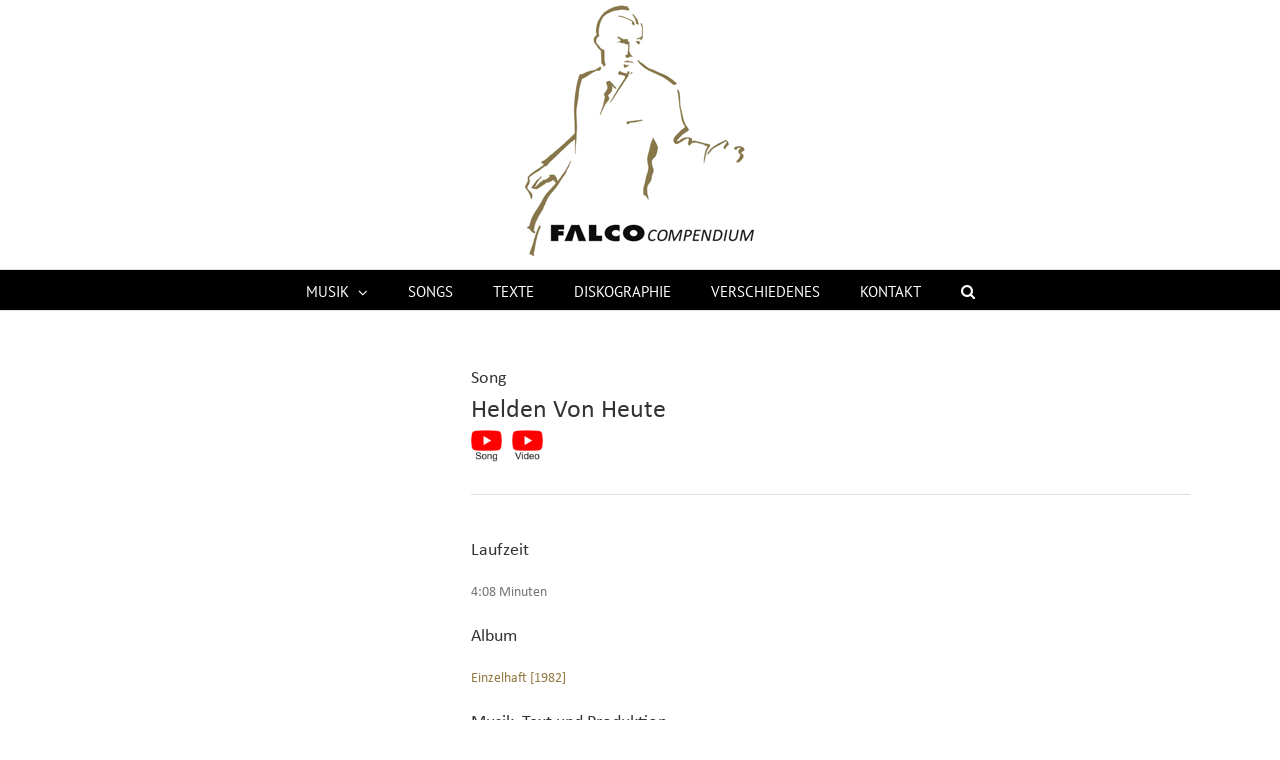

--- FILE ---
content_type: text/html; charset=UTF-8
request_url: https://falco-compendium.at/musik/einzelhaft/helden-von-heute/
body_size: 15316
content:
<!DOCTYPE html>
<html class="avada-html-layout-wide avada-html-header-position-top" lang="de-DE" prefix="og: http://ogp.me/ns# fb: http://ogp.me/ns/fb#">
<head>
	<meta http-equiv="X-UA-Compatible" content="IE=edge" />
	<meta http-equiv="Content-Type" content="text/html; charset=utf-8"/>
	<meta name="viewport" content="width=device-width, initial-scale=1, maximum-scale=1" />
	<meta name='robots' content='index, follow, max-image-preview:large, max-snippet:-1, max-video-preview:-1' />

	<!-- This site is optimized with the Yoast SEO plugin v26.8 - https://yoast.com/product/yoast-seo-wordpress/ -->
	<title>Helden Von Heute - Falco-Compendium</title>
	<link rel="canonical" href="https://falco-compendium.at/musik/einzelhaft/helden-von-heute/" />
	<meta property="og:locale" content="de_DE" />
	<meta property="og:type" content="article" />
	<meta property="og:title" content="Helden Von Heute - Falco-Compendium" />
	<meta property="og:url" content="https://falco-compendium.at/musik/einzelhaft/helden-von-heute/" />
	<meta property="og:site_name" content="Falco-Compendium" />
	<meta property="article:modified_time" content="2023-04-19T17:59:20+00:00" />
	<meta property="og:image" content="https://falco-compendium.at/wp-content/uploads/2019/03/yt-song.png" />
	<meta name="twitter:card" content="summary_large_image" />
	<meta name="twitter:label1" content="Geschätzte Lesezeit" />
	<meta name="twitter:data1" content="11 Minuten" />
	<script type="application/ld+json" class="yoast-schema-graph">{"@context":"https://schema.org","@graph":[{"@type":"WebPage","@id":"https://falco-compendium.at/musik/einzelhaft/helden-von-heute/","url":"https://falco-compendium.at/musik/einzelhaft/helden-von-heute/","name":"Helden Von Heute - Falco-Compendium","isPartOf":{"@id":"https://falco-compendium.at/#website"},"primaryImageOfPage":{"@id":"https://falco-compendium.at/musik/einzelhaft/helden-von-heute/#primaryimage"},"image":{"@id":"https://falco-compendium.at/musik/einzelhaft/helden-von-heute/#primaryimage"},"thumbnailUrl":"https://falco-compendium.at/wp-content/uploads/2019/03/yt-song.png","datePublished":"2019-03-12T17:14:53+00:00","dateModified":"2023-04-19T17:59:20+00:00","breadcrumb":{"@id":"https://falco-compendium.at/musik/einzelhaft/helden-von-heute/#breadcrumb"},"inLanguage":"de","potentialAction":[{"@type":"ReadAction","target":["https://falco-compendium.at/musik/einzelhaft/helden-von-heute/"]}]},{"@type":"ImageObject","inLanguage":"de","@id":"https://falco-compendium.at/musik/einzelhaft/helden-von-heute/#primaryimage","url":"https://falco-compendium.at/wp-content/uploads/2019/03/yt-song.png","contentUrl":"https://falco-compendium.at/wp-content/uploads/2019/03/yt-song.png","width":45,"height":47},{"@type":"BreadcrumbList","@id":"https://falco-compendium.at/musik/einzelhaft/helden-von-heute/#breadcrumb","itemListElement":[{"@type":"ListItem","position":1,"name":"Startseite","item":"https://falco-compendium.at/"},{"@type":"ListItem","position":2,"name":"Musik","item":"https://falco-compendium.at/"},{"@type":"ListItem","position":3,"name":"Einzelhaft","item":"https://falco-compendium.at/musik/einzelhaft/"},{"@type":"ListItem","position":4,"name":"Helden Von Heute"}]},{"@type":"WebSite","@id":"https://falco-compendium.at/#website","url":"https://falco-compendium.at/","name":"Falco-Compendium","description":"","potentialAction":[{"@type":"SearchAction","target":{"@type":"EntryPoint","urlTemplate":"https://falco-compendium.at/?s={search_term_string}"},"query-input":{"@type":"PropertyValueSpecification","valueRequired":true,"valueName":"search_term_string"}}],"inLanguage":"de"}]}</script>
	<!-- / Yoast SEO plugin. -->


<link rel="alternate" type="application/rss+xml" title="Falco-Compendium &raquo; Feed" href="https://falco-compendium.at/feed/" />
<link rel="alternate" type="application/rss+xml" title="Falco-Compendium &raquo; Kommentar-Feed" href="https://falco-compendium.at/comments/feed/" />
		
		
		
				<link rel="alternate" title="oEmbed (JSON)" type="application/json+oembed" href="https://falco-compendium.at/wp-json/oembed/1.0/embed?url=https%3A%2F%2Ffalco-compendium.at%2Fmusik%2Feinzelhaft%2Fhelden-von-heute%2F" />
<link rel="alternate" title="oEmbed (XML)" type="text/xml+oembed" href="https://falco-compendium.at/wp-json/oembed/1.0/embed?url=https%3A%2F%2Ffalco-compendium.at%2Fmusik%2Feinzelhaft%2Fhelden-von-heute%2F&#038;format=xml" />
					<meta name="description" content="Song 

Helden Von Heute
  
Laufzeit
4:08 Minuten
Album
Einzelhaft 
Musik, Text und Produktion
Musik: Falco
Text: Falco
Produzent: Robert Ponger
Offiziell veröffentlichte Mixes/Edits/Versionen

 	Extended Version 5:13 (1982)
 	Remix ’99 4:08 (1999)
 	Symphonic Radio Edit 4:23"/>
				
		<meta property="og:locale" content="de_DE"/>
		<meta property="og:type" content="article"/>
		<meta property="og:site_name" content="Falco-Compendium"/>
		<meta property="og:title" content="Helden Von Heute - Falco-Compendium"/>
				<meta property="og:description" content="Song 

Helden Von Heute
  
Laufzeit
4:08 Minuten
Album
Einzelhaft 
Musik, Text und Produktion
Musik: Falco
Text: Falco
Produzent: Robert Ponger
Offiziell veröffentlichte Mixes/Edits/Versionen

 	Extended Version 5:13 (1982)
 	Remix ’99 4:08 (1999)
 	Symphonic Radio Edit 4:23"/>
				<meta property="og:url" content="https://falco-compendium.at/musik/einzelhaft/helden-von-heute/"/>
													<meta property="article:modified_time" content="2023-04-19T17:59:20+01:00"/>
											<meta property="og:image" content="https://falco-compendium.at/wp-content/uploads/2021/06/logo-normal.jpg"/>
		<meta property="og:image:width" content="230"/>
		<meta property="og:image:height" content="251"/>
		<meta property="og:image:type" content="image/jpeg"/>
				<style id='wp-img-auto-sizes-contain-inline-css' type='text/css'>
img:is([sizes=auto i],[sizes^="auto," i]){contain-intrinsic-size:3000px 1500px}
/*# sourceURL=wp-img-auto-sizes-contain-inline-css */
</style>
<link rel='stylesheet' id='cf7ic_style-css' href='https://falco-compendium.at/wp-content/plugins/contact-form-7-image-captcha/css/cf7ic-style.css?ver=3.3.7' type='text/css' media='all' />
<link rel='stylesheet' id='ivory-search-styles-css' href='https://falco-compendium.at/wp-content/plugins/add-search-to-menu/public/css/ivory-search.min.css?ver=5.5.14' type='text/css' media='all' />
<link rel='stylesheet' id='fusion-dynamic-css-css' href='https://falco-compendium.at/wp-content/uploads/fusion-styles/6ab1e0ea2495f42a320ab3ba1b66d6e1.min.css?ver=3.14.2' type='text/css' media='all' />
<script type="text/javascript" id="wpml-cookie-js-extra">
/* <![CDATA[ */
var wpml_cookies = {"wp-wpml_current_language":{"value":"de","expires":1,"path":"/"}};
var wpml_cookies = {"wp-wpml_current_language":{"value":"de","expires":1,"path":"/"}};
//# sourceURL=wpml-cookie-js-extra
/* ]]> */
</script>
<script type="text/javascript" src="https://falco-compendium.at/wp-content/plugins/sitepress-multilingual-cms/res/js/cookies/language-cookie.js?ver=486900" id="wpml-cookie-js" defer="defer" data-wp-strategy="defer"></script>
<script type="text/javascript" src="https://falco-compendium.at/wp-includes/js/jquery/jquery.min.js?ver=3.7.1" id="jquery-core-js"></script>
<link rel="https://api.w.org/" href="https://falco-compendium.at/wp-json/" /><link rel="alternate" title="JSON" type="application/json" href="https://falco-compendium.at/wp-json/wp/v2/pages/12770" /><link rel="EditURI" type="application/rsd+xml" title="RSD" href="https://falco-compendium.at/xmlrpc.php?rsd" />

<link rel='shortlink' href='https://falco-compendium.at/?p=12770' />
<meta name="generator" content="WPML ver:4.8.6 stt:1,3;" />
<link rel="apple-touch-icon" sizes="180x180" href="/wp-content/uploads/fbrfg/apple-touch-icon.png">
<link rel="icon" type="image/png" sizes="32x32" href="/wp-content/uploads/fbrfg/favicon-32x32.png">
<link rel="icon" type="image/png" sizes="16x16" href="/wp-content/uploads/fbrfg/favicon-16x16.png">
<link rel="manifest" href="/wp-content/uploads/fbrfg/site.webmanifest">
<link rel="mask-icon" href="/wp-content/uploads/fbrfg/safari-pinned-tab.svg" color="#000000">
<link rel="shortcut icon" href="/wp-content/uploads/fbrfg/favicon.ico">
<meta name="msapplication-TileColor" content="#ffffff">
<meta name="msapplication-config" content="/wp-content/uploads/fbrfg/browserconfig.xml">
<meta name="theme-color" content="#ffffff"><style type="text/css" id="css-fb-visibility">@media screen and (max-width: 640px){.fusion-no-small-visibility{display:none !important;}body .sm-text-align-center{text-align:center !important;}body .sm-text-align-left{text-align:left !important;}body .sm-text-align-right{text-align:right !important;}body .sm-text-align-justify{text-align:justify !important;}body .sm-flex-align-center{justify-content:center !important;}body .sm-flex-align-flex-start{justify-content:flex-start !important;}body .sm-flex-align-flex-end{justify-content:flex-end !important;}body .sm-mx-auto{margin-left:auto !important;margin-right:auto !important;}body .sm-ml-auto{margin-left:auto !important;}body .sm-mr-auto{margin-right:auto !important;}body .fusion-absolute-position-small{position:absolute;width:100%;}.awb-sticky.awb-sticky-small{ position: sticky; top: var(--awb-sticky-offset,0); }}@media screen and (min-width: 641px) and (max-width: 1024px){.fusion-no-medium-visibility{display:none !important;}body .md-text-align-center{text-align:center !important;}body .md-text-align-left{text-align:left !important;}body .md-text-align-right{text-align:right !important;}body .md-text-align-justify{text-align:justify !important;}body .md-flex-align-center{justify-content:center !important;}body .md-flex-align-flex-start{justify-content:flex-start !important;}body .md-flex-align-flex-end{justify-content:flex-end !important;}body .md-mx-auto{margin-left:auto !important;margin-right:auto !important;}body .md-ml-auto{margin-left:auto !important;}body .md-mr-auto{margin-right:auto !important;}body .fusion-absolute-position-medium{position:absolute;width:100%;}.awb-sticky.awb-sticky-medium{ position: sticky; top: var(--awb-sticky-offset,0); }}@media screen and (min-width: 1025px){.fusion-no-large-visibility{display:none !important;}body .lg-text-align-center{text-align:center !important;}body .lg-text-align-left{text-align:left !important;}body .lg-text-align-right{text-align:right !important;}body .lg-text-align-justify{text-align:justify !important;}body .lg-flex-align-center{justify-content:center !important;}body .lg-flex-align-flex-start{justify-content:flex-start !important;}body .lg-flex-align-flex-end{justify-content:flex-end !important;}body .lg-mx-auto{margin-left:auto !important;margin-right:auto !important;}body .lg-ml-auto{margin-left:auto !important;}body .lg-mr-auto{margin-right:auto !important;}body .fusion-absolute-position-large{position:absolute;width:100%;}.awb-sticky.awb-sticky-large{ position: sticky; top: var(--awb-sticky-offset,0); }}</style><style type="text/css">.recentcomments a{display:inline !important;padding:0 !important;margin:0 !important;}</style>		<script type="text/javascript">
			var doc = document.documentElement;
			doc.setAttribute( 'data-useragent', navigator.userAgent );
		</script>
		<!-- Global site tag (gtag.js) - Google Analytics -->
<script async src="https://www.googletagmanager.com/gtag/js?id=G-JNB2ERH46Z"></script>
<script>
  window.dataLayer = window.dataLayer || [];
  function gtag(){dataLayer.push(arguments);}
  gtag('js', new Date());

  gtag('config', 'G-JNB2ERH46Z');
</script>
	<style id='global-styles-inline-css' type='text/css'>
:root{--wp--preset--aspect-ratio--square: 1;--wp--preset--aspect-ratio--4-3: 4/3;--wp--preset--aspect-ratio--3-4: 3/4;--wp--preset--aspect-ratio--3-2: 3/2;--wp--preset--aspect-ratio--2-3: 2/3;--wp--preset--aspect-ratio--16-9: 16/9;--wp--preset--aspect-ratio--9-16: 9/16;--wp--preset--color--black: #000000;--wp--preset--color--cyan-bluish-gray: #abb8c3;--wp--preset--color--white: #ffffff;--wp--preset--color--pale-pink: #f78da7;--wp--preset--color--vivid-red: #cf2e2e;--wp--preset--color--luminous-vivid-orange: #ff6900;--wp--preset--color--luminous-vivid-amber: #fcb900;--wp--preset--color--light-green-cyan: #7bdcb5;--wp--preset--color--vivid-green-cyan: #00d084;--wp--preset--color--pale-cyan-blue: #8ed1fc;--wp--preset--color--vivid-cyan-blue: #0693e3;--wp--preset--color--vivid-purple: #9b51e0;--wp--preset--color--awb-color-1: rgba(255,255,255,1);--wp--preset--color--awb-color-2: rgba(246,246,246,1);--wp--preset--color--awb-color-3: rgba(224,222,222,1);--wp--preset--color--awb-color-4: rgba(160,206,78,1);--wp--preset--color--awb-color-5: rgba(147,121,66,1);--wp--preset--color--awb-color-6: rgba(116,116,116,1);--wp--preset--color--awb-color-7: rgba(51,51,51,1);--wp--preset--color--awb-color-8: rgba(0,0,0,1);--wp--preset--color--awb-color-custom-10: rgba(235,234,234,1);--wp--preset--color--awb-color-custom-11: rgba(235,234,234,0.8);--wp--preset--color--awb-color-custom-12: rgba(232,232,232,1);--wp--preset--color--awb-color-custom-13: rgba(191,191,191,1);--wp--preset--color--awb-color-custom-14: rgba(140,137,137,1);--wp--preset--color--awb-color-custom-15: rgba(54,56,57,1);--wp--preset--gradient--vivid-cyan-blue-to-vivid-purple: linear-gradient(135deg,rgb(6,147,227) 0%,rgb(155,81,224) 100%);--wp--preset--gradient--light-green-cyan-to-vivid-green-cyan: linear-gradient(135deg,rgb(122,220,180) 0%,rgb(0,208,130) 100%);--wp--preset--gradient--luminous-vivid-amber-to-luminous-vivid-orange: linear-gradient(135deg,rgb(252,185,0) 0%,rgb(255,105,0) 100%);--wp--preset--gradient--luminous-vivid-orange-to-vivid-red: linear-gradient(135deg,rgb(255,105,0) 0%,rgb(207,46,46) 100%);--wp--preset--gradient--very-light-gray-to-cyan-bluish-gray: linear-gradient(135deg,rgb(238,238,238) 0%,rgb(169,184,195) 100%);--wp--preset--gradient--cool-to-warm-spectrum: linear-gradient(135deg,rgb(74,234,220) 0%,rgb(151,120,209) 20%,rgb(207,42,186) 40%,rgb(238,44,130) 60%,rgb(251,105,98) 80%,rgb(254,248,76) 100%);--wp--preset--gradient--blush-light-purple: linear-gradient(135deg,rgb(255,206,236) 0%,rgb(152,150,240) 100%);--wp--preset--gradient--blush-bordeaux: linear-gradient(135deg,rgb(254,205,165) 0%,rgb(254,45,45) 50%,rgb(107,0,62) 100%);--wp--preset--gradient--luminous-dusk: linear-gradient(135deg,rgb(255,203,112) 0%,rgb(199,81,192) 50%,rgb(65,88,208) 100%);--wp--preset--gradient--pale-ocean: linear-gradient(135deg,rgb(255,245,203) 0%,rgb(182,227,212) 50%,rgb(51,167,181) 100%);--wp--preset--gradient--electric-grass: linear-gradient(135deg,rgb(202,248,128) 0%,rgb(113,206,126) 100%);--wp--preset--gradient--midnight: linear-gradient(135deg,rgb(2,3,129) 0%,rgb(40,116,252) 100%);--wp--preset--font-size--small: 10.5px;--wp--preset--font-size--medium: 20px;--wp--preset--font-size--large: 21px;--wp--preset--font-size--x-large: 42px;--wp--preset--font-size--normal: 14px;--wp--preset--font-size--xlarge: 28px;--wp--preset--font-size--huge: 42px;--wp--preset--spacing--20: 0.44rem;--wp--preset--spacing--30: 0.67rem;--wp--preset--spacing--40: 1rem;--wp--preset--spacing--50: 1.5rem;--wp--preset--spacing--60: 2.25rem;--wp--preset--spacing--70: 3.38rem;--wp--preset--spacing--80: 5.06rem;--wp--preset--shadow--natural: 6px 6px 9px rgba(0, 0, 0, 0.2);--wp--preset--shadow--deep: 12px 12px 50px rgba(0, 0, 0, 0.4);--wp--preset--shadow--sharp: 6px 6px 0px rgba(0, 0, 0, 0.2);--wp--preset--shadow--outlined: 6px 6px 0px -3px rgb(255, 255, 255), 6px 6px rgb(0, 0, 0);--wp--preset--shadow--crisp: 6px 6px 0px rgb(0, 0, 0);}:where(.is-layout-flex){gap: 0.5em;}:where(.is-layout-grid){gap: 0.5em;}body .is-layout-flex{display: flex;}.is-layout-flex{flex-wrap: wrap;align-items: center;}.is-layout-flex > :is(*, div){margin: 0;}body .is-layout-grid{display: grid;}.is-layout-grid > :is(*, div){margin: 0;}:where(.wp-block-columns.is-layout-flex){gap: 2em;}:where(.wp-block-columns.is-layout-grid){gap: 2em;}:where(.wp-block-post-template.is-layout-flex){gap: 1.25em;}:where(.wp-block-post-template.is-layout-grid){gap: 1.25em;}.has-black-color{color: var(--wp--preset--color--black) !important;}.has-cyan-bluish-gray-color{color: var(--wp--preset--color--cyan-bluish-gray) !important;}.has-white-color{color: var(--wp--preset--color--white) !important;}.has-pale-pink-color{color: var(--wp--preset--color--pale-pink) !important;}.has-vivid-red-color{color: var(--wp--preset--color--vivid-red) !important;}.has-luminous-vivid-orange-color{color: var(--wp--preset--color--luminous-vivid-orange) !important;}.has-luminous-vivid-amber-color{color: var(--wp--preset--color--luminous-vivid-amber) !important;}.has-light-green-cyan-color{color: var(--wp--preset--color--light-green-cyan) !important;}.has-vivid-green-cyan-color{color: var(--wp--preset--color--vivid-green-cyan) !important;}.has-pale-cyan-blue-color{color: var(--wp--preset--color--pale-cyan-blue) !important;}.has-vivid-cyan-blue-color{color: var(--wp--preset--color--vivid-cyan-blue) !important;}.has-vivid-purple-color{color: var(--wp--preset--color--vivid-purple) !important;}.has-black-background-color{background-color: var(--wp--preset--color--black) !important;}.has-cyan-bluish-gray-background-color{background-color: var(--wp--preset--color--cyan-bluish-gray) !important;}.has-white-background-color{background-color: var(--wp--preset--color--white) !important;}.has-pale-pink-background-color{background-color: var(--wp--preset--color--pale-pink) !important;}.has-vivid-red-background-color{background-color: var(--wp--preset--color--vivid-red) !important;}.has-luminous-vivid-orange-background-color{background-color: var(--wp--preset--color--luminous-vivid-orange) !important;}.has-luminous-vivid-amber-background-color{background-color: var(--wp--preset--color--luminous-vivid-amber) !important;}.has-light-green-cyan-background-color{background-color: var(--wp--preset--color--light-green-cyan) !important;}.has-vivid-green-cyan-background-color{background-color: var(--wp--preset--color--vivid-green-cyan) !important;}.has-pale-cyan-blue-background-color{background-color: var(--wp--preset--color--pale-cyan-blue) !important;}.has-vivid-cyan-blue-background-color{background-color: var(--wp--preset--color--vivid-cyan-blue) !important;}.has-vivid-purple-background-color{background-color: var(--wp--preset--color--vivid-purple) !important;}.has-black-border-color{border-color: var(--wp--preset--color--black) !important;}.has-cyan-bluish-gray-border-color{border-color: var(--wp--preset--color--cyan-bluish-gray) !important;}.has-white-border-color{border-color: var(--wp--preset--color--white) !important;}.has-pale-pink-border-color{border-color: var(--wp--preset--color--pale-pink) !important;}.has-vivid-red-border-color{border-color: var(--wp--preset--color--vivid-red) !important;}.has-luminous-vivid-orange-border-color{border-color: var(--wp--preset--color--luminous-vivid-orange) !important;}.has-luminous-vivid-amber-border-color{border-color: var(--wp--preset--color--luminous-vivid-amber) !important;}.has-light-green-cyan-border-color{border-color: var(--wp--preset--color--light-green-cyan) !important;}.has-vivid-green-cyan-border-color{border-color: var(--wp--preset--color--vivid-green-cyan) !important;}.has-pale-cyan-blue-border-color{border-color: var(--wp--preset--color--pale-cyan-blue) !important;}.has-vivid-cyan-blue-border-color{border-color: var(--wp--preset--color--vivid-cyan-blue) !important;}.has-vivid-purple-border-color{border-color: var(--wp--preset--color--vivid-purple) !important;}.has-vivid-cyan-blue-to-vivid-purple-gradient-background{background: var(--wp--preset--gradient--vivid-cyan-blue-to-vivid-purple) !important;}.has-light-green-cyan-to-vivid-green-cyan-gradient-background{background: var(--wp--preset--gradient--light-green-cyan-to-vivid-green-cyan) !important;}.has-luminous-vivid-amber-to-luminous-vivid-orange-gradient-background{background: var(--wp--preset--gradient--luminous-vivid-amber-to-luminous-vivid-orange) !important;}.has-luminous-vivid-orange-to-vivid-red-gradient-background{background: var(--wp--preset--gradient--luminous-vivid-orange-to-vivid-red) !important;}.has-very-light-gray-to-cyan-bluish-gray-gradient-background{background: var(--wp--preset--gradient--very-light-gray-to-cyan-bluish-gray) !important;}.has-cool-to-warm-spectrum-gradient-background{background: var(--wp--preset--gradient--cool-to-warm-spectrum) !important;}.has-blush-light-purple-gradient-background{background: var(--wp--preset--gradient--blush-light-purple) !important;}.has-blush-bordeaux-gradient-background{background: var(--wp--preset--gradient--blush-bordeaux) !important;}.has-luminous-dusk-gradient-background{background: var(--wp--preset--gradient--luminous-dusk) !important;}.has-pale-ocean-gradient-background{background: var(--wp--preset--gradient--pale-ocean) !important;}.has-electric-grass-gradient-background{background: var(--wp--preset--gradient--electric-grass) !important;}.has-midnight-gradient-background{background: var(--wp--preset--gradient--midnight) !important;}.has-small-font-size{font-size: var(--wp--preset--font-size--small) !important;}.has-medium-font-size{font-size: var(--wp--preset--font-size--medium) !important;}.has-large-font-size{font-size: var(--wp--preset--font-size--large) !important;}.has-x-large-font-size{font-size: var(--wp--preset--font-size--x-large) !important;}
/*# sourceURL=global-styles-inline-css */
</style>
</head>

<body class="wp-singular page-template-default page page-id-12770 page-child parent-pageid-11964 wp-theme-Avada wp-child-theme-Avada-Child-Theme Avada fusion-image-hovers fusion-pagination-sizing fusion-button_type-flat fusion-button_span-no fusion-button_gradient-linear avada-image-rollover-circle-yes avada-image-rollover-yes avada-image-rollover-direction-left fusion-body ltr fusion-sticky-header no-tablet-sticky-header no-mobile-sticky-header no-mobile-slidingbar fusion-disable-outline fusion-sub-menu-fade mobile-logo-pos-center layout-wide-mode avada-has-boxed-modal-shadow-none layout-scroll-offset-full avada-has-zero-margin-offset-top fusion-top-header menu-text-align-center mobile-menu-design-modern fusion-show-pagination-text fusion-header-layout-v5 avada-responsive avada-footer-fx-none avada-menu-highlight-style-bar fusion-search-form-classic fusion-main-menu-search-dropdown fusion-avatar-square avada-dropdown-styles avada-blog-layout-grid avada-blog-archive-layout-grid avada-header-shadow-no avada-menu-icon-position-left avada-has-megamenu-shadow avada-has-mainmenu-dropdown-divider avada-has-main-nav-search-icon avada-has-titlebar-hide avada-has-pagination-padding avada-flyout-menu-direction-fade avada-ec-views-v1" data-awb-post-id="12770">
		<a class="skip-link screen-reader-text" href="#content">Zum Inhalt springen</a>

	<div id="boxed-wrapper">
		
		<div id="wrapper" class="fusion-wrapper">
			<div id="home" style="position:relative;top:-1px;"></div>
							
					
			<header class="fusion-header-wrapper">
				<div class="fusion-header-v5 fusion-logo-alignment fusion-logo-center fusion-sticky-menu-1 fusion-sticky-logo-1 fusion-mobile-logo-1 fusion-sticky-menu-only fusion-header-menu-align-center fusion-mobile-menu-design-modern">
					<div class="fusion-header-sticky-height"></div>
<div class="fusion-sticky-header-wrapper"> <!-- start fusion sticky header wrapper -->
	<div class="fusion-header">
		<div class="fusion-row">
							<div class="fusion-logo" data-margin-top="5px" data-margin-bottom="3px" data-margin-left="0px" data-margin-right="0px">
			<a class="fusion-logo-link"  href="https://falco-compendium.at/" >

						<!-- standard logo -->
			<img src="https://falco-compendium.at/wp-content/uploads/2021/06/logo-normal.jpg" srcset="https://falco-compendium.at/wp-content/uploads/2021/06/logo-normal.jpg 1x, https://falco-compendium.at/wp-content/uploads/2021/06/logo-retina.jpg 2x" width="230" height="251" style="max-height:251px;height:auto;" alt="Falco-Compendium Logo" data-retina_logo_url="https://falco-compendium.at/wp-content/uploads/2021/06/logo-retina.jpg" class="fusion-standard-logo" />

											<!-- mobile logo -->
				<img src="https://falco-compendium.at/wp-content/uploads/2021/06/logo-normal.jpg" srcset="https://falco-compendium.at/wp-content/uploads/2021/06/logo-normal.jpg 1x, https://falco-compendium.at/wp-content/uploads/2021/06/logo-retina.jpg 2x" width="230" height="251" style="max-height:251px;height:auto;" alt="Falco-Compendium Logo" data-retina_logo_url="https://falco-compendium.at/wp-content/uploads/2021/06/logo-retina.jpg" class="fusion-mobile-logo" />
			
											<!-- sticky header logo -->
				<img src="https://falco-compendium.at/wp-content/uploads/2021/05/pixel.png" srcset="https://falco-compendium.at/wp-content/uploads/2021/05/pixel.png 1x, https://falco-compendium.at/wp-content/uploads/2021/05/pixel.png 2x" width="1" height="1" style="max-height:1px;height:auto;" alt="Falco-Compendium Logo" data-retina_logo_url="https://falco-compendium.at/wp-content/uploads/2021/05/pixel.png" class="fusion-sticky-logo" />
					</a>
		</div>
								<div class="fusion-mobile-menu-icons">
							<a href="#" class="fusion-icon awb-icon-bars" aria-label="Toggle mobile menu" aria-expanded="false"></a>
		
		
		
			</div>
			
					</div>
	</div>
	<div class="fusion-secondary-main-menu">
		<div class="fusion-row">
			<nav class="fusion-main-menu" aria-label="Hauptmenü"><ul id="menu-hauptmenue" class="fusion-menu"><li  id="menu-item-11963"  class="menu-item menu-item-type-post_type menu-item-object-page menu-item-home current-page-ancestor menu-item-has-children menu-item-11963 fusion-dropdown-menu"  data-item-id="11963"><a  href="https://falco-compendium.at/" class="fusion-bar-highlight"><span class="menu-text">MUSIK</span> <span class="fusion-caret"><i class="fusion-dropdown-indicator" aria-hidden="true"></i></span></a><ul class="sub-menu"><li  id="menu-item-12009"  class="menu-item menu-item-type-custom menu-item-object-custom menu-item-has-children menu-item-12009 fusion-dropdown-submenu" ><a  href="/musik/#studio" class="fusion-bar-highlight"><span>Studio Alben</span></a><ul class="sub-menu"><li  id="menu-item-12017"  class="menu-item menu-item-type-post_type menu-item-object-page current-page-ancestor menu-item-12017" ><a  href="https://falco-compendium.at/musik/einzelhaft/" class="fusion-bar-highlight"><span>Einzelhaft [1982]</span></a></li><li  id="menu-item-12016"  class="menu-item menu-item-type-post_type menu-item-object-page menu-item-12016" ><a  href="https://falco-compendium.at/musik/junge-roemer/" class="fusion-bar-highlight"><span>Junge Roemer [1984]</span></a></li><li  id="menu-item-12015"  class="menu-item menu-item-type-post_type menu-item-object-page menu-item-12015" ><a  href="https://falco-compendium.at/musik/falco-3/" class="fusion-bar-highlight"><span>Falco 3 [1985]</span></a></li><li  id="menu-item-12014"  class="menu-item menu-item-type-post_type menu-item-object-page menu-item-12014" ><a  href="https://falco-compendium.at/musik/emotional/" class="fusion-bar-highlight"><span>Emotional [1986]</span></a></li><li  id="menu-item-12013"  class="menu-item menu-item-type-post_type menu-item-object-page menu-item-12013" ><a  href="https://falco-compendium.at/musik/wiener-blut/" class="fusion-bar-highlight"><span>Wiener Blut [1988]</span></a></li><li  id="menu-item-12012"  class="menu-item menu-item-type-post_type menu-item-object-page menu-item-12012" ><a  href="https://falco-compendium.at/musik/data-de-groove/" class="fusion-bar-highlight"><span>Data De Groove [1990]</span></a></li><li  id="menu-item-12011"  class="menu-item menu-item-type-post_type menu-item-object-page menu-item-12011" ><a  href="https://falco-compendium.at/musik/nachtflug/" class="fusion-bar-highlight"><span>Nachtflug [1992]</span></a></li><li  id="menu-item-12010"  class="menu-item menu-item-type-post_type menu-item-object-page menu-item-12010" ><a  href="https://falco-compendium.at/musik/out-of-the-dark-into-the-light/" class="fusion-bar-highlight"><span>Out Of The Dark (Into The Light) [1998]</span></a></li></ul></li><li  id="menu-item-12018"  class="menu-item menu-item-type-custom menu-item-object-custom menu-item-has-children menu-item-12018 fusion-dropdown-submenu" ><a  href="/musik/#kompilierte" class="fusion-bar-highlight"><span>Kompilierte Alben</span></a><ul class="sub-menu"><li  id="menu-item-12062"  class="menu-item menu-item-type-post_type menu-item-object-page menu-item-12062" ><a  href="https://falco-compendium.at/musik/verdammt-wir-leben-noch/" class="fusion-bar-highlight"><span>Verdammt Wir Leben Noch [1999]</span></a></li><li  id="menu-item-12061"  class="menu-item menu-item-type-post_type menu-item-object-page menu-item-12061" ><a  href="https://falco-compendium.at/musik/the-spirit-never-dies/" class="fusion-bar-highlight"><span>The Spirit Never Dies [2009]</span></a></li></ul></li><li  id="menu-item-12020"  class="menu-item menu-item-type-custom menu-item-object-custom menu-item-has-children menu-item-12020 fusion-dropdown-submenu" ><a  href="/musik/#live" class="fusion-bar-highlight"><span>Live Alben</span></a><ul class="sub-menu"><li  id="menu-item-12068"  class="menu-item menu-item-type-post_type menu-item-object-page menu-item-12068" ><a  href="https://falco-compendium.at/musik/live-forever/" class="fusion-bar-highlight"><span>Live Forever [1999/2023]</span></a></li><li  id="menu-item-12067"  class="menu-item menu-item-type-post_type menu-item-object-page menu-item-12067" ><a  href="https://falco-compendium.at/musik/donauinsel-live/" class="fusion-bar-highlight"><span>Donauinsel Live [2004/2008]</span></a></li><li  id="menu-item-13602"  class="menu-item menu-item-type-custom menu-item-object-custom menu-item-13602" ><a  href="https://falco-compendium.at/verschiedenes/video-doku-filme/symphonic-2008/" class="fusion-bar-highlight"><span>Symphonic (Live) [2008]</span></a></li></ul></li><li  id="menu-item-12019"  class="menu-item menu-item-type-custom menu-item-object-custom menu-item-has-children menu-item-12019 fusion-dropdown-submenu" ><a  href="/musik/#remix" class="fusion-bar-highlight"><span>Remix Alben &#038; Projekte</span></a><ul class="sub-menu"><li  id="menu-item-12065"  class="menu-item menu-item-type-post_type menu-item-object-page menu-item-12065" ><a  href="https://falco-compendium.at/musik/the-remix-hit-collection/" class="fusion-bar-highlight"><span>The Remix Hit Collection [1991]</span></a></li><li  id="menu-item-12064"  class="menu-item menu-item-type-post_type menu-item-object-page menu-item-12064" ><a  href="https://falco-compendium.at/musik/symphonic/" class="fusion-bar-highlight"><span>Symphonic (Remix) [2008]</span></a></li><li  id="menu-item-12063"  class="menu-item menu-item-type-post_type menu-item-object-page menu-item-12063" ><a  href="https://falco-compendium.at/musik/jng-rmr/" class="fusion-bar-highlight"><span>JNG RMR/Falco 60 [2017/2018]</span></a></li></ul></li><li  id="menu-item-12021"  class="menu-item menu-item-type-custom menu-item-object-custom menu-item-has-children menu-item-12021 fusion-dropdown-submenu" ><a  href="/musik/#sampling" class="fusion-bar-highlight"><span>Sampling Alben</span></a><ul class="sub-menu"><li  id="menu-item-12162"  class="menu-item menu-item-type-post_type menu-item-object-page menu-item-12162" ><a  href="https://falco-compendium.at/musik/coming-home/" class="fusion-bar-highlight"><span>Coming Home – The Tribute [2018]</span></a></li><li  id="menu-item-12163"  class="menu-item menu-item-type-post_type menu-item-object-page menu-item-12163" ><a  href="https://falco-compendium.at/musik/sterben-um-zu-leben/" class="fusion-bar-highlight"><span>Sterben Um Zu Leben [2018]</span></a></li></ul></li><li  id="menu-item-12022"  class="menu-item menu-item-type-custom menu-item-object-custom menu-item-has-children menu-item-12022 fusion-dropdown-submenu" ><a  href="/musik/#diverses" class="fusion-bar-highlight"><span>Diverses</span></a><ul class="sub-menu"><li  id="menu-item-12070"  class="menu-item menu-item-type-post_type menu-item-object-page menu-item-12070" ><a  href="https://falco-compendium.at/musik/early-material/" class="fusion-bar-highlight"><span>Frühwerk</span></a></li><li  id="menu-item-12072"  class="menu-item menu-item-type-post_type menu-item-object-page menu-item-12072" ><a  href="https://falco-compendium.at/musik/non-album-tracks/" class="fusion-bar-highlight"><span>Songs nicht auf Alben</span></a></li><li  id="menu-item-12071"  class="menu-item menu-item-type-post_type menu-item-object-page menu-item-12071" ><a  href="https://falco-compendium.at/musik/collaborations-guest-appearances/" class="fusion-bar-highlight"><span>Kollaborationen</span></a></li><li  id="menu-item-12069"  class="menu-item menu-item-type-post_type menu-item-object-page menu-item-12069" ><a  href="https://falco-compendium.at/musik/miscellaneous/" class="fusion-bar-highlight"><span>Sonstige Songs</span></a></li><li  id="menu-item-15396"  class="menu-item menu-item-type-post_type menu-item-object-page menu-item-15396" ><a  href="https://falco-compendium.at/musik/sample-songs/" class="fusion-bar-highlight"><span>Sampling Songs</span></a></li></ul></li></ul></li><li  id="menu-item-12084"  class="menu-item menu-item-type-post_type menu-item-object-page menu-item-12084"  data-item-id="12084"><a  href="https://falco-compendium.at/songs/" class="fusion-bar-highlight"><span class="menu-text">SONGS</span></a></li><li  id="menu-item-12089"  class="menu-item menu-item-type-post_type menu-item-object-page menu-item-12089"  data-item-id="12089"><a  href="https://falco-compendium.at/texte/" class="fusion-bar-highlight"><span class="menu-text">TEXTE</span></a></li><li  id="menu-item-12092"  class="menu-item menu-item-type-post_type menu-item-object-page menu-item-12092"  data-item-id="12092"><a  href="https://falco-compendium.at/discographie/" class="fusion-bar-highlight"><span class="menu-text">DISKOGRAPHIE</span></a></li><li  id="menu-item-12098"  class="menu-item menu-item-type-post_type menu-item-object-page menu-item-12098"  data-item-id="12098"><a  href="https://falco-compendium.at/verschiedenes/" class="fusion-bar-highlight"><span class="menu-text">VERSCHIEDENES</span></a></li><li  id="menu-item-12136"  class="menu-item menu-item-type-custom menu-item-object-custom menu-item-12136"  data-item-id="12136"><a  href="/kontakt/" class="fusion-bar-highlight"><span class="menu-text">KONTAKT</span></a></li><li class="fusion-custom-menu-item fusion-main-menu-search"><a class="fusion-main-menu-icon fusion-bar-highlight" href="#" aria-label="Suche" data-title="Suche" title="Suche" role="button" aria-expanded="false"></a><div class="fusion-custom-menu-item-contents">		<form role="search" class="searchform fusion-search-form  fusion-search-form-classic" method="get" action="https://falco-compendium.at/">
			<div class="fusion-search-form-content">

				
				<div class="fusion-search-field search-field">
					<label><span class="screen-reader-text">Suche nach:</span>
													<input type="search" value="" name="s" class="s" placeholder="Suchen..." required aria-required="true" aria-label="Suchen..."/>
											</label>
				</div>
				<div class="fusion-search-button search-button">
					<input type="submit" class="fusion-search-submit searchsubmit" aria-label="Suche" value="&#xf002;" />
									</div>

				
			</div>


			
		</form>
		</div></li></ul></nav><nav class="fusion-main-menu fusion-sticky-menu" aria-label="Hauptmenü fixiert"><ul id="menu-hauptmenue-1" class="fusion-menu"><li   class="menu-item menu-item-type-post_type menu-item-object-page menu-item-home current-page-ancestor menu-item-has-children menu-item-11963 fusion-dropdown-menu"  data-item-id="11963"><a  href="https://falco-compendium.at/" class="fusion-bar-highlight"><span class="menu-text">MUSIK</span> <span class="fusion-caret"><i class="fusion-dropdown-indicator" aria-hidden="true"></i></span></a><ul class="sub-menu"><li   class="menu-item menu-item-type-custom menu-item-object-custom menu-item-has-children menu-item-12009 fusion-dropdown-submenu" ><a  href="/musik/#studio" class="fusion-bar-highlight"><span>Studio Alben</span></a><ul class="sub-menu"><li   class="menu-item menu-item-type-post_type menu-item-object-page current-page-ancestor menu-item-12017" ><a  href="https://falco-compendium.at/musik/einzelhaft/" class="fusion-bar-highlight"><span>Einzelhaft [1982]</span></a></li><li   class="menu-item menu-item-type-post_type menu-item-object-page menu-item-12016" ><a  href="https://falco-compendium.at/musik/junge-roemer/" class="fusion-bar-highlight"><span>Junge Roemer [1984]</span></a></li><li   class="menu-item menu-item-type-post_type menu-item-object-page menu-item-12015" ><a  href="https://falco-compendium.at/musik/falco-3/" class="fusion-bar-highlight"><span>Falco 3 [1985]</span></a></li><li   class="menu-item menu-item-type-post_type menu-item-object-page menu-item-12014" ><a  href="https://falco-compendium.at/musik/emotional/" class="fusion-bar-highlight"><span>Emotional [1986]</span></a></li><li   class="menu-item menu-item-type-post_type menu-item-object-page menu-item-12013" ><a  href="https://falco-compendium.at/musik/wiener-blut/" class="fusion-bar-highlight"><span>Wiener Blut [1988]</span></a></li><li   class="menu-item menu-item-type-post_type menu-item-object-page menu-item-12012" ><a  href="https://falco-compendium.at/musik/data-de-groove/" class="fusion-bar-highlight"><span>Data De Groove [1990]</span></a></li><li   class="menu-item menu-item-type-post_type menu-item-object-page menu-item-12011" ><a  href="https://falco-compendium.at/musik/nachtflug/" class="fusion-bar-highlight"><span>Nachtflug [1992]</span></a></li><li   class="menu-item menu-item-type-post_type menu-item-object-page menu-item-12010" ><a  href="https://falco-compendium.at/musik/out-of-the-dark-into-the-light/" class="fusion-bar-highlight"><span>Out Of The Dark (Into The Light) [1998]</span></a></li></ul></li><li   class="menu-item menu-item-type-custom menu-item-object-custom menu-item-has-children menu-item-12018 fusion-dropdown-submenu" ><a  href="/musik/#kompilierte" class="fusion-bar-highlight"><span>Kompilierte Alben</span></a><ul class="sub-menu"><li   class="menu-item menu-item-type-post_type menu-item-object-page menu-item-12062" ><a  href="https://falco-compendium.at/musik/verdammt-wir-leben-noch/" class="fusion-bar-highlight"><span>Verdammt Wir Leben Noch [1999]</span></a></li><li   class="menu-item menu-item-type-post_type menu-item-object-page menu-item-12061" ><a  href="https://falco-compendium.at/musik/the-spirit-never-dies/" class="fusion-bar-highlight"><span>The Spirit Never Dies [2009]</span></a></li></ul></li><li   class="menu-item menu-item-type-custom menu-item-object-custom menu-item-has-children menu-item-12020 fusion-dropdown-submenu" ><a  href="/musik/#live" class="fusion-bar-highlight"><span>Live Alben</span></a><ul class="sub-menu"><li   class="menu-item menu-item-type-post_type menu-item-object-page menu-item-12068" ><a  href="https://falco-compendium.at/musik/live-forever/" class="fusion-bar-highlight"><span>Live Forever [1999/2023]</span></a></li><li   class="menu-item menu-item-type-post_type menu-item-object-page menu-item-12067" ><a  href="https://falco-compendium.at/musik/donauinsel-live/" class="fusion-bar-highlight"><span>Donauinsel Live [2004/2008]</span></a></li><li   class="menu-item menu-item-type-custom menu-item-object-custom menu-item-13602" ><a  href="https://falco-compendium.at/verschiedenes/video-doku-filme/symphonic-2008/" class="fusion-bar-highlight"><span>Symphonic (Live) [2008]</span></a></li></ul></li><li   class="menu-item menu-item-type-custom menu-item-object-custom menu-item-has-children menu-item-12019 fusion-dropdown-submenu" ><a  href="/musik/#remix" class="fusion-bar-highlight"><span>Remix Alben &#038; Projekte</span></a><ul class="sub-menu"><li   class="menu-item menu-item-type-post_type menu-item-object-page menu-item-12065" ><a  href="https://falco-compendium.at/musik/the-remix-hit-collection/" class="fusion-bar-highlight"><span>The Remix Hit Collection [1991]</span></a></li><li   class="menu-item menu-item-type-post_type menu-item-object-page menu-item-12064" ><a  href="https://falco-compendium.at/musik/symphonic/" class="fusion-bar-highlight"><span>Symphonic (Remix) [2008]</span></a></li><li   class="menu-item menu-item-type-post_type menu-item-object-page menu-item-12063" ><a  href="https://falco-compendium.at/musik/jng-rmr/" class="fusion-bar-highlight"><span>JNG RMR/Falco 60 [2017/2018]</span></a></li></ul></li><li   class="menu-item menu-item-type-custom menu-item-object-custom menu-item-has-children menu-item-12021 fusion-dropdown-submenu" ><a  href="/musik/#sampling" class="fusion-bar-highlight"><span>Sampling Alben</span></a><ul class="sub-menu"><li   class="menu-item menu-item-type-post_type menu-item-object-page menu-item-12162" ><a  href="https://falco-compendium.at/musik/coming-home/" class="fusion-bar-highlight"><span>Coming Home – The Tribute [2018]</span></a></li><li   class="menu-item menu-item-type-post_type menu-item-object-page menu-item-12163" ><a  href="https://falco-compendium.at/musik/sterben-um-zu-leben/" class="fusion-bar-highlight"><span>Sterben Um Zu Leben [2018]</span></a></li></ul></li><li   class="menu-item menu-item-type-custom menu-item-object-custom menu-item-has-children menu-item-12022 fusion-dropdown-submenu" ><a  href="/musik/#diverses" class="fusion-bar-highlight"><span>Diverses</span></a><ul class="sub-menu"><li   class="menu-item menu-item-type-post_type menu-item-object-page menu-item-12070" ><a  href="https://falco-compendium.at/musik/early-material/" class="fusion-bar-highlight"><span>Frühwerk</span></a></li><li   class="menu-item menu-item-type-post_type menu-item-object-page menu-item-12072" ><a  href="https://falco-compendium.at/musik/non-album-tracks/" class="fusion-bar-highlight"><span>Songs nicht auf Alben</span></a></li><li   class="menu-item menu-item-type-post_type menu-item-object-page menu-item-12071" ><a  href="https://falco-compendium.at/musik/collaborations-guest-appearances/" class="fusion-bar-highlight"><span>Kollaborationen</span></a></li><li   class="menu-item menu-item-type-post_type menu-item-object-page menu-item-12069" ><a  href="https://falco-compendium.at/musik/miscellaneous/" class="fusion-bar-highlight"><span>Sonstige Songs</span></a></li><li   class="menu-item menu-item-type-post_type menu-item-object-page menu-item-15396" ><a  href="https://falco-compendium.at/musik/sample-songs/" class="fusion-bar-highlight"><span>Sampling Songs</span></a></li></ul></li></ul></li><li   class="menu-item menu-item-type-post_type menu-item-object-page menu-item-12084"  data-item-id="12084"><a  href="https://falco-compendium.at/songs/" class="fusion-bar-highlight"><span class="menu-text">SONGS</span></a></li><li   class="menu-item menu-item-type-post_type menu-item-object-page menu-item-12089"  data-item-id="12089"><a  href="https://falco-compendium.at/texte/" class="fusion-bar-highlight"><span class="menu-text">TEXTE</span></a></li><li   class="menu-item menu-item-type-post_type menu-item-object-page menu-item-12092"  data-item-id="12092"><a  href="https://falco-compendium.at/discographie/" class="fusion-bar-highlight"><span class="menu-text">DISKOGRAPHIE</span></a></li><li   class="menu-item menu-item-type-post_type menu-item-object-page menu-item-12098"  data-item-id="12098"><a  href="https://falco-compendium.at/verschiedenes/" class="fusion-bar-highlight"><span class="menu-text">VERSCHIEDENES</span></a></li><li   class="menu-item menu-item-type-custom menu-item-object-custom menu-item-12136"  data-item-id="12136"><a  href="/kontakt/" class="fusion-bar-highlight"><span class="menu-text">KONTAKT</span></a></li><li class="fusion-custom-menu-item fusion-main-menu-search"><a class="fusion-main-menu-icon fusion-bar-highlight" href="#" aria-label="Suche" data-title="Suche" title="Suche" role="button" aria-expanded="false"></a><div class="fusion-custom-menu-item-contents">		<form role="search" class="searchform fusion-search-form  fusion-search-form-classic" method="get" action="https://falco-compendium.at/">
			<div class="fusion-search-form-content">

				
				<div class="fusion-search-field search-field">
					<label><span class="screen-reader-text">Suche nach:</span>
													<input type="search" value="" name="s" class="s" placeholder="Suchen..." required aria-required="true" aria-label="Suchen..."/>
											</label>
				</div>
				<div class="fusion-search-button search-button">
					<input type="submit" class="fusion-search-submit searchsubmit" aria-label="Suche" value="&#xf002;" />
									</div>

				
			</div>


			
		</form>
		</div></li></ul></nav><div class="fusion-mobile-navigation"><ul id="menu-hauptmenue-2" class="fusion-mobile-menu"><li   class="menu-item menu-item-type-post_type menu-item-object-page menu-item-home current-page-ancestor menu-item-has-children menu-item-11963 fusion-dropdown-menu"  data-item-id="11963"><a  href="https://falco-compendium.at/" class="fusion-bar-highlight"><span class="menu-text">MUSIK</span> <span class="fusion-caret"><i class="fusion-dropdown-indicator" aria-hidden="true"></i></span></a><ul class="sub-menu"><li   class="menu-item menu-item-type-custom menu-item-object-custom menu-item-has-children menu-item-12009 fusion-dropdown-submenu" ><a  href="/musik/#studio" class="fusion-bar-highlight"><span>Studio Alben</span></a><ul class="sub-menu"><li   class="menu-item menu-item-type-post_type menu-item-object-page current-page-ancestor menu-item-12017" ><a  href="https://falco-compendium.at/musik/einzelhaft/" class="fusion-bar-highlight"><span>Einzelhaft [1982]</span></a></li><li   class="menu-item menu-item-type-post_type menu-item-object-page menu-item-12016" ><a  href="https://falco-compendium.at/musik/junge-roemer/" class="fusion-bar-highlight"><span>Junge Roemer [1984]</span></a></li><li   class="menu-item menu-item-type-post_type menu-item-object-page menu-item-12015" ><a  href="https://falco-compendium.at/musik/falco-3/" class="fusion-bar-highlight"><span>Falco 3 [1985]</span></a></li><li   class="menu-item menu-item-type-post_type menu-item-object-page menu-item-12014" ><a  href="https://falco-compendium.at/musik/emotional/" class="fusion-bar-highlight"><span>Emotional [1986]</span></a></li><li   class="menu-item menu-item-type-post_type menu-item-object-page menu-item-12013" ><a  href="https://falco-compendium.at/musik/wiener-blut/" class="fusion-bar-highlight"><span>Wiener Blut [1988]</span></a></li><li   class="menu-item menu-item-type-post_type menu-item-object-page menu-item-12012" ><a  href="https://falco-compendium.at/musik/data-de-groove/" class="fusion-bar-highlight"><span>Data De Groove [1990]</span></a></li><li   class="menu-item menu-item-type-post_type menu-item-object-page menu-item-12011" ><a  href="https://falco-compendium.at/musik/nachtflug/" class="fusion-bar-highlight"><span>Nachtflug [1992]</span></a></li><li   class="menu-item menu-item-type-post_type menu-item-object-page menu-item-12010" ><a  href="https://falco-compendium.at/musik/out-of-the-dark-into-the-light/" class="fusion-bar-highlight"><span>Out Of The Dark (Into The Light) [1998]</span></a></li></ul></li><li   class="menu-item menu-item-type-custom menu-item-object-custom menu-item-has-children menu-item-12018 fusion-dropdown-submenu" ><a  href="/musik/#kompilierte" class="fusion-bar-highlight"><span>Kompilierte Alben</span></a><ul class="sub-menu"><li   class="menu-item menu-item-type-post_type menu-item-object-page menu-item-12062" ><a  href="https://falco-compendium.at/musik/verdammt-wir-leben-noch/" class="fusion-bar-highlight"><span>Verdammt Wir Leben Noch [1999]</span></a></li><li   class="menu-item menu-item-type-post_type menu-item-object-page menu-item-12061" ><a  href="https://falco-compendium.at/musik/the-spirit-never-dies/" class="fusion-bar-highlight"><span>The Spirit Never Dies [2009]</span></a></li></ul></li><li   class="menu-item menu-item-type-custom menu-item-object-custom menu-item-has-children menu-item-12020 fusion-dropdown-submenu" ><a  href="/musik/#live" class="fusion-bar-highlight"><span>Live Alben</span></a><ul class="sub-menu"><li   class="menu-item menu-item-type-post_type menu-item-object-page menu-item-12068" ><a  href="https://falco-compendium.at/musik/live-forever/" class="fusion-bar-highlight"><span>Live Forever [1999/2023]</span></a></li><li   class="menu-item menu-item-type-post_type menu-item-object-page menu-item-12067" ><a  href="https://falco-compendium.at/musik/donauinsel-live/" class="fusion-bar-highlight"><span>Donauinsel Live [2004/2008]</span></a></li><li   class="menu-item menu-item-type-custom menu-item-object-custom menu-item-13602" ><a  href="https://falco-compendium.at/verschiedenes/video-doku-filme/symphonic-2008/" class="fusion-bar-highlight"><span>Symphonic (Live) [2008]</span></a></li></ul></li><li   class="menu-item menu-item-type-custom menu-item-object-custom menu-item-has-children menu-item-12019 fusion-dropdown-submenu" ><a  href="/musik/#remix" class="fusion-bar-highlight"><span>Remix Alben &#038; Projekte</span></a><ul class="sub-menu"><li   class="menu-item menu-item-type-post_type menu-item-object-page menu-item-12065" ><a  href="https://falco-compendium.at/musik/the-remix-hit-collection/" class="fusion-bar-highlight"><span>The Remix Hit Collection [1991]</span></a></li><li   class="menu-item menu-item-type-post_type menu-item-object-page menu-item-12064" ><a  href="https://falco-compendium.at/musik/symphonic/" class="fusion-bar-highlight"><span>Symphonic (Remix) [2008]</span></a></li><li   class="menu-item menu-item-type-post_type menu-item-object-page menu-item-12063" ><a  href="https://falco-compendium.at/musik/jng-rmr/" class="fusion-bar-highlight"><span>JNG RMR/Falco 60 [2017/2018]</span></a></li></ul></li><li   class="menu-item menu-item-type-custom menu-item-object-custom menu-item-has-children menu-item-12021 fusion-dropdown-submenu" ><a  href="/musik/#sampling" class="fusion-bar-highlight"><span>Sampling Alben</span></a><ul class="sub-menu"><li   class="menu-item menu-item-type-post_type menu-item-object-page menu-item-12162" ><a  href="https://falco-compendium.at/musik/coming-home/" class="fusion-bar-highlight"><span>Coming Home – The Tribute [2018]</span></a></li><li   class="menu-item menu-item-type-post_type menu-item-object-page menu-item-12163" ><a  href="https://falco-compendium.at/musik/sterben-um-zu-leben/" class="fusion-bar-highlight"><span>Sterben Um Zu Leben [2018]</span></a></li></ul></li><li   class="menu-item menu-item-type-custom menu-item-object-custom menu-item-has-children menu-item-12022 fusion-dropdown-submenu" ><a  href="/musik/#diverses" class="fusion-bar-highlight"><span>Diverses</span></a><ul class="sub-menu"><li   class="menu-item menu-item-type-post_type menu-item-object-page menu-item-12070" ><a  href="https://falco-compendium.at/musik/early-material/" class="fusion-bar-highlight"><span>Frühwerk</span></a></li><li   class="menu-item menu-item-type-post_type menu-item-object-page menu-item-12072" ><a  href="https://falco-compendium.at/musik/non-album-tracks/" class="fusion-bar-highlight"><span>Songs nicht auf Alben</span></a></li><li   class="menu-item menu-item-type-post_type menu-item-object-page menu-item-12071" ><a  href="https://falco-compendium.at/musik/collaborations-guest-appearances/" class="fusion-bar-highlight"><span>Kollaborationen</span></a></li><li   class="menu-item menu-item-type-post_type menu-item-object-page menu-item-12069" ><a  href="https://falco-compendium.at/musik/miscellaneous/" class="fusion-bar-highlight"><span>Sonstige Songs</span></a></li><li   class="menu-item menu-item-type-post_type menu-item-object-page menu-item-15396" ><a  href="https://falco-compendium.at/musik/sample-songs/" class="fusion-bar-highlight"><span>Sampling Songs</span></a></li></ul></li></ul></li><li   class="menu-item menu-item-type-post_type menu-item-object-page menu-item-12084"  data-item-id="12084"><a  href="https://falco-compendium.at/songs/" class="fusion-bar-highlight"><span class="menu-text">SONGS</span></a></li><li   class="menu-item menu-item-type-post_type menu-item-object-page menu-item-12089"  data-item-id="12089"><a  href="https://falco-compendium.at/texte/" class="fusion-bar-highlight"><span class="menu-text">TEXTE</span></a></li><li   class="menu-item menu-item-type-post_type menu-item-object-page menu-item-12092"  data-item-id="12092"><a  href="https://falco-compendium.at/discographie/" class="fusion-bar-highlight"><span class="menu-text">DISKOGRAPHIE</span></a></li><li   class="menu-item menu-item-type-post_type menu-item-object-page menu-item-12098"  data-item-id="12098"><a  href="https://falco-compendium.at/verschiedenes/" class="fusion-bar-highlight"><span class="menu-text">VERSCHIEDENES</span></a></li><li   class="menu-item menu-item-type-custom menu-item-object-custom menu-item-12136"  data-item-id="12136"><a  href="/kontakt/" class="fusion-bar-highlight"><span class="menu-text">KONTAKT</span></a></li><li class=" astm-search-menu is-menu default menu-item">		<form role="search" class="searchform fusion-search-form  fusion-search-form-classic" method="get" action="https://falco-compendium.at/">
			<div class="fusion-search-form-content">

				
				<div class="fusion-search-field search-field">
					<label><span class="screen-reader-text">Suche nach:</span>
													<input type="search" value="" name="s" class="s" placeholder="Suchen..." required aria-required="true" aria-label="Suchen..."/>
											</label>
				</div>
				<div class="fusion-search-button search-button">
					<input type="submit" class="fusion-search-submit searchsubmit" aria-label="Suche" value="&#xf002;" />
									</div>

				
			</div>


			
		</form>
		<div class="search-close"></div></li></ul></div>
<nav class="fusion-mobile-nav-holder fusion-mobile-menu-text-align-left fusion-mobile-menu-indicator-hide" aria-label="Main Menu Mobile"></nav>

	<nav class="fusion-mobile-nav-holder fusion-mobile-menu-text-align-left fusion-mobile-menu-indicator-hide fusion-mobile-sticky-nav-holder" aria-label="Main Menu Mobile Sticky"></nav>
					</div>
	</div>
</div> <!-- end fusion sticky header wrapper -->
				</div>
				<div class="fusion-clearfix"></div>
			</header>
								
							<div id="sliders-container" class="fusion-slider-visibility">
					</div>
				
					
							
			
						<main id="main" class="clearfix ">
				<div class="fusion-row" style="">
<section id="content" style="width: 100%;">
					<div id="post-12770" class="post-12770 page type-page status-publish hentry">
			<span class="entry-title rich-snippet-hidden">Helden Von Heute</span><span class="vcard rich-snippet-hidden"><span class="fn"><a href="https://falco-compendium.at/author/michaelrager/" title="Beiträge von falco-compendium" rel="author">falco-compendium</a></span></span><span class="updated rich-snippet-hidden">2023-04-19T19:59:20+02:00</span>
			
			<div class="post-content">
				<div class="fusion-fullwidth fullwidth-box fusion-builder-row-1 fusion-flex-container nonhundred-percent-fullwidth non-hundred-percent-height-scrolling" style="--awb-border-radius-top-left:0px;--awb-border-radius-top-right:0px;--awb-border-radius-bottom-right:0px;--awb-border-radius-bottom-left:0px;--awb-flex-wrap:wrap;" ><div class="fusion-builder-row fusion-row fusion-flex-align-items-flex-start fusion-flex-content-wrap" style="max-width:1144px;margin-left: calc(-4% / 2 );margin-right: calc(-4% / 2 );"><div class="fusion-layout-column fusion_builder_column fusion-builder-column-0 fusion_builder_column_1_3 1_3 fusion-flex-column" style="--awb-bg-size:cover;--awb-width-large:33.333333333333%;--awb-margin-top-large:0px;--awb-spacing-right-large:5.76%;--awb-margin-bottom-large:20px;--awb-spacing-left-large:5.76%;--awb-width-medium:100%;--awb-spacing-right-medium:1.92%;--awb-spacing-left-medium:1.92%;--awb-width-small:100%;--awb-spacing-right-small:1.92%;--awb-spacing-left-small:1.92%;"><div class="fusion-column-wrapper fusion-flex-justify-content-flex-start fusion-content-layout-column"></div></div><div class="fusion-layout-column fusion_builder_column fusion-builder-column-1 fusion_builder_column_2_3 2_3 fusion-flex-column" style="--awb-bg-size:cover;--awb-width-large:66.666666666667%;--awb-margin-top-large:0px;--awb-spacing-right-large:2.88%;--awb-margin-bottom-large:20px;--awb-spacing-left-large:2.88%;--awb-width-medium:100%;--awb-spacing-right-medium:1.92%;--awb-spacing-left-medium:1.92%;--awb-width-small:100%;--awb-spacing-right-small:1.92%;--awb-spacing-left-small:1.92%;"><div class="fusion-column-wrapper fusion-flex-justify-content-flex-start fusion-content-layout-column"><div class="fusion-title title fusion-title-1 fusion-title-text fusion-title-size-three" style="--awb-margin-bottom:0px;"><div class="title-sep-container title-sep-container-left fusion-no-large-visibility fusion-no-medium-visibility fusion-no-small-visibility"><div class="title-sep sep- sep-solid" style="border-color:#e0dede;"></div></div><span class="awb-title-spacer fusion-no-large-visibility fusion-no-medium-visibility fusion-no-small-visibility"></span><h3 class="fusion-title-heading title-heading-left fusion-responsive-typography-calculated" style="margin:0;--fontSize:18;--minFontSize:18;line-height:1.41;">Song</h3><span class="awb-title-spacer"></span><div class="title-sep-container title-sep-container-right"><div class="title-sep sep- sep-solid" style="border-color:#e0dede;"></div></div></div><div class="fusion-title title fusion-title-2 fusion-title-text fusion-title-size-two" style="--awb-margin-bottom:0px;"><div class="title-sep-container title-sep-container-left fusion-no-large-visibility fusion-no-medium-visibility fusion-no-small-visibility"><div class="title-sep sep- sep-solid" style="border-color:#e0dede;"></div></div><span class="awb-title-spacer fusion-no-large-visibility fusion-no-medium-visibility fusion-no-small-visibility"></span><h2 class="fusion-title-heading title-heading-left fusion-responsive-typography-calculated" style="margin:0;--fontSize:26;line-height:1.5;"><p>Helden Von Heute<br />
<a href="https://www.youtube.com/results?search_query=falco+helden+von+heute" target="_blank" rel="noopener noreferrer"><img decoding="async" class="alignnone wp-image-12447 " src="https://falco-compendium.at/wp-content/uploads/2019/03/yt-song.png" alt="" width="31" height="32" /></a><a href="https://www.youtube.com/watch?v=a3oNqDa6bEc&amp;t=1s" target="_blank" rel="noopener noreferrer"><img decoding="async" class="alignnone wp-image-12446 " src="https://falco-compendium.at/wp-content/uploads/2019/03/yt-video.png" alt="" width="31" height="32" /></a></p></h2><span class="awb-title-spacer"></span><div class="title-sep-container title-sep-container-right"><div class="title-sep sep- sep-solid" style="border-color:#e0dede;"></div></div></div><div class="fusion-separator fusion-full-width-sep" style="align-self: center;margin-left: auto;margin-right: auto;margin-top:25px;margin-bottom:25px;width:100%;"><div class="fusion-separator-border sep-single sep-solid" style="--awb-height:20px;--awb-amount:20px;border-color:#e0dede;border-top-width:1px;"></div></div><div class="fusion-text fusion-text-1"><h3>Laufzeit</h3>
<p>4:08 Minuten</p>
<h3>Album</h3>
<p><a href="https://falco-compendium.at/musik/einzelhaft/">Einzelhaft [1982]</a></p>
<h3>Musik, Text und Produktion</h3>
<p>Musik: Falco<br />
Text: Falco<br />
Produzent: Robert Ponger</p>
<h3>Offiziell veröffentlichte Mixes/Edits/Versionen</h3>
<ul>
<li>Extended Version 5:13 (1982)</li>
<li>Remix ’99 4:08 (1999)</li>
<li>Symphonic Radio Edit 4:23 (2008)</li>
</ul>
<h3>Offiziell veröffentlichte Liveaufnahmen</h3>
<ul>
<li>Wien, Stadthalle 4:33/4:11 (Digitalveröffentlichung) (1982)</li>
<li>Wien, Rathausplatz 4:26 (1985)</li>
<li>Berlin, Eissporthalle 4:08 (1986)</li>
<li>Wien, Donauinsel 6:32 (1993)</li>
<li>Wiener Neustadt, Domplatz 5:21 (Symphonic Version) (1994/2008)</li>
<li>Wiener Neustadt, Domplatz 1:40 (Symphonic Version Reprise) (1994/2008)</li>
<li>Wien, Donauinsel 4:13 (Tribute Collaboration feat. Roman Gregory) (1993/2017)</li>
</ul>
<h3>Über den Song</h3>
<p>Diese Hommage an David Bowies "Heroes" ist ein Song, bei dem Falco sowohl den Text als auch die Musik selbst geschrieben hat, eine durchaus erwähnenswerte Tatsache, da es davon nicht allzu viele gibt. Gleichzeitig ist es nach <a href="https://falco-compendium.at/musik/einzelhaft/ganz-wien/">Ganz Wien</a> die zweite Nummer, die Falcos als Solokünstler verfasst hat. Falco wollte das Lied (mit der nicht unwichtigen Ergänzung "(Alles Wartet Auf)" im urpsrünglich auf der Single verwendeten Titel) ursprünglich als zweite Single veröffentlichen. Da aber sein kreatives Umfeld einheitlich der Meinung war, dass die geplante B-Seite <a href="https://falco-compendium.at/musik/einzelhaft/der-kommissar/">Der Kommissar</a> eindeutig das kommerziellere Stück Musik ist, endet Falcos Ode an den Zeitgeist der frühen 1980er Jahre schließlich auf der Flipside (nur in Österreich wurde als Kompromiss eine Doppel-A-seitige Single veröffentlicht, was den Radios aber herzlich egal war, Airplay bekam natürlich nur <a href="https://falco-compendium.at/musik/einzelhaft/der-kommissar/">Der Kommissar</a>).</p>
<p>Falco versucht sowohl bei der Melodie als auch bei der Instrumentierung eng an Bowies Vorbild zu bleiben, die Referenz erreicht jedoch bei weitem nicht das überlegen Majestätische und Hymnische der Vorlage. Trotzdem funktioniert der Song ausgezeichnet, die ungewöhnliche Songstruktur, die sich vom Korsett des Aufbaus Strophe-Refrain-Strophe-Refrain etc. befreit, gibt dem Song eine unerwartete Lebendigkeit und Frische. Und wenn sich dann mit dem Schlachtruf "Wir sind die Helden von heute!" der Song nach mehr als 3 Minuten musikalisch öffnet und eine ganz neue Dynamik bekommt, wird klar, warum dieser Song einer der wichtigsten in Falcos Schaffen ist.</p>
<p>Thematisch steckt Falco hier klar ab, als was er sich schon damals zu Beginn seiner Karriere sieht: als neuer Star am (nicht nur) österreichischen Pophimmel, als Überbringer der frohen Botschaft, dass nun alles besser wird, dass mit ihm eine neue Jugend das Steuer übernimmt, die voller Tatendrang, modisch und hedonistisch ist. Es macht jedoch Falcos Talent und auch Intelligenz aus, dass er dabei nicht übersieht, dass eine solche neue Bewegung natürlich nicht so revolutionär ist wie sie sich das erhofft: zwar spricht Falco einerseits von Jugendlichen, denen Mode und Trends wichtig sind und die die Errungenschaften einer konsumorientierten Luxuswelt genießen möchten, andererseits betont er aber auch, dass sich ebendiese jungen Menschen keine Gedanken machen über die Folgen einer solch genusssüchtigen Welt. Keiner macht sich hier Sorgen, wenn dann höchstens morgen. Auch ist Falco durchaus kritisch gegenüber (Jugend-) Bewegungen. So betont er, dass es immer wieder neue Trends gibt, eine Endlosschleife des Modernen und dass das was heutzutage hip und angesagt ist, morgen schon wieder vergessen und vielleicht auch verdammt sein wird.</p>
<p>Falco übt Kritik an der Oberflächlichkeit, dem Hedonismus und der aufziehenden Spaß- und Unterhaltungsgesellschaft und nimmt gleichzeitig in diesem Song die Kommerzialisierung des New Wave auf die Schaufel. Falcos Helden von heute sind also, ebenso wenig wie bei Bowie, wirklich Helden, vielmehr fühlen sie sich lediglich als solche. Der Zusatz im Titel "(Alles wartet auf )" beschreibt darüber hinaus den Bedarf beziehungsweise Wunsch der Menschen, der Gesellschaft, der Medien nach neuen Helden, aber, und das ist wichtig, nach zeitlich begrenzten Helden, denn nichts ist so traurig und lächerlich wie der Held von gestern zu sein. Falcos Songs ist somit eine Mixtur aus Enthusiasmus, Zustimmung und Hoffnung, gleichzeitig aber mit einer gehörigen Dosis Ironie versehen. Wunderbar ist, wie boshaft Falco die Zeile "Was für ein herrliches Leben" singt…</p>
<p>Im Vergleich zu Bowies Helden, die im Titel noch dazu mit Anführungszeichen versehen sind und bei denen stets der Untergang um die Ecke lauert, ist Falcos Hommage jedoch optimistischer, die Gefahren eines Helden von heute sind lediglich als Schatten erahnbar. Die Implikation, dass es, wenn es Helden von heute gibt, per se keine Helden für alle Zeiten gibt, steht dann jedoch Bowies Textzeile "Heroes just for one day" doch recht nah (auch Andy Warhols "15 minutes of fame" passen hier thematisch recht gut rein). Thematisch steht dieser Song auch einem anderen Falco-Song, nämlich <a href="https://falco-compendium.at/musik/junge-roemer/junge-roemer/">Junge Roemer</a> recht nahe, bei Falcos Helden schwingt jedoch noch ein fast schon altersweiser Zynismus durch, es ist ein zynisches Sittenbild der Jugend in den beginnenden 1980er Jahren, das, durchaus ambivalent, auch die Aufbruchsstimmung im Wien der damaligen Zeit einfängt.</p>
<p>Obwohl das Lied nie als Single ausgekoppelt wurde, gehörte die Nummer auf jeder Tournee Falcos zu den Höhepunkten. Auch ein Videoclip wurde für die Nummer angefertigt, im Rahmen des TV-Specials zum <a href="https://falco-compendium.at/musik/junge-roemer/">Junge Roemer</a>-Albums gab dieser Song der Sendung sogar den Titel. Im Video sieht man Falco, mit Sonnenbrille und Hawaii-Hemd in einem Cabrio über die Wiener Außenringautobahn in den Sonnenuntergang fahren. Am Straßenrand steht ein Polizist, der ihn stoppen möchte, Falco nimmt jedoch lieber drei begeistere junge Damen auf dem Rücksitz mit, der Polizist verfolgt sie. Nach einem harten Schnitt sieht man Falco auf der Bühne wie er den Song performt (in der Band spielt übrigens auch Robert Ponger mit). Posthum wurde für den 99-Remix dieses Songs ein neues Video produziert, hier werden jedoch lediglich Ausschnitte von Live-Auftritten und Teilen von anderen Falco-Videos dazu geschnitten.</p>
<p>Von diesem Song wurde anno 1982 auf einer niederländischen 12" Single ein langer Mix angefertigt, es handelt sich dabei jedoch nicht um einen Re-Mix, sondern um eine Verlängerung des Songs, indem man Teile der Nummer einfach wiederholt. Interessanter ist da der 1999 nach Falcos Tod angefertigte Remix der auf dem Best-Of-Album <a href="https://falco-compendium.at/verschiedenes/greatest-hits/postmortem/">The Final Curtain</a> erschien: hier wird die untypische Songstruktur konventionalisiert und mit einem moderneren, jedoch durchaus passenden neuen Beat ausgestattet. Von dieser Version wurde auch ein Video angefertigt, der Mix wurde jedoch nie als Single veröffentlicht. Schade eigentlich. 2008 entstand ein <a href="https://falco-compendium.at/musik/symphonic/">Symphonic</a> Radio Edit dieses Songs.</p>
<p>Auf Konzerten wurde der Song immer gespielt, auf dem <a href="https://falco-compendium.at/musik/donauinsel-live/">Donauinselfest 1993</a> spielte Falco den Song live in einer grandiosen Fassung, sehr dynamisch und mit einem tollen Gitarrensolo. Bemerkenswert ist diese Live-Performance aber auch deswegen, weil bei diesem Konzert zwei Songs vorher der Blitz die Lautsprecher lahmlegte und das Publikum aus diesem Grund nichts mehr hören konnte. Da genau bei der Textzeile "Jetzt der Pfiff" die Lautsprecher wieder angingen, ist es durchaus amüsant, die euphorische Reaktion der 100.000 Menschen sowohl auf der CD- als auch auf der DVD-Veröffentlichung dieses Konzerts nachzuerleben.</p>
<p>2020 verwendete die Elektronik-Fachmarktkette Mediamarkt diesen Song sehr prominent in einer ihrer Werbekampagnen.</p>
</div></div></div></div></div><div id="text" class="fusion-container-anchor"><div class="fusion-fullwidth fullwidth-box fusion-builder-row-2 fusion-flex-container nonhundred-percent-fullwidth non-hundred-percent-height-scrolling" style="--awb-border-radius-top-left:0px;--awb-border-radius-top-right:0px;--awb-border-radius-bottom-right:0px;--awb-border-radius-bottom-left:0px;--awb-flex-wrap:wrap;" ><div class="fusion-builder-row fusion-row fusion-flex-align-items-flex-start fusion-flex-content-wrap" style="max-width:1144px;margin-left: calc(-4% / 2 );margin-right: calc(-4% / 2 );"><div class="fusion-layout-column fusion_builder_column fusion-builder-column-2 fusion_builder_column_1_3 1_3 fusion-flex-column" style="--awb-bg-size:cover;--awb-width-large:33.333333333333%;--awb-margin-top-large:0px;--awb-spacing-right-large:5.76%;--awb-margin-bottom-large:20px;--awb-spacing-left-large:5.76%;--awb-width-medium:100%;--awb-spacing-right-medium:1.92%;--awb-spacing-left-medium:1.92%;--awb-width-small:100%;--awb-spacing-right-small:1.92%;--awb-spacing-left-small:1.92%;"><div class="fusion-column-wrapper fusion-flex-justify-content-flex-start fusion-content-layout-column"></div></div><div class="fusion-layout-column fusion_builder_column fusion-builder-column-3 fusion_builder_column_2_3 2_3 fusion-flex-column" style="--awb-bg-size:cover;--awb-width-large:66.666666666667%;--awb-margin-top-large:0px;--awb-spacing-right-large:2.88%;--awb-margin-bottom-large:20px;--awb-spacing-left-large:2.88%;--awb-width-medium:100%;--awb-spacing-right-medium:1.92%;--awb-spacing-left-medium:1.92%;--awb-width-small:100%;--awb-spacing-right-small:1.92%;--awb-spacing-left-small:1.92%;"><div class="fusion-column-wrapper fusion-flex-justify-content-flex-start fusion-content-layout-column"><div class="fusion-text fusion-text-2"><h3>Text</h3>
<p>One, two, stress, four</p>
<p>Wir haben den Fuss am Gas<br />
Und die Mode fest im Griff<br />
Uns entgeht kein letzter Schrei<br />
Unser Outfit hat den neuesten Schliff<br />
Jetzt den Pfiff<br />
Hurra!</p>
<p>Unsere Schwestern kauften gestern<br />
Kostüme wie im Western<br />
Sie sagen die wären extrem bequem<br />
Und ausserdem wären sie wunderschön<br />
Sorgen, nein, nein, haben wir keine</p>
<p>Oh, oh, oh, oh<br />
War für ein modisches Weltbild<br />
Oh, oh, oh, oh<br />
Was für ein herrliches Leben<br />
Mein Leben, dein Leben, unser Leben<br />
Hi Life Spleen<br />
Sag, ist das schön?<br />
So schön<br />
Hi Life Spleen</p>
<p>Na, na, na</p>
<p>Wir erfinden immer neue Spiele<br />
Spiele gibt es zu spielen viele<br />
Brot und Spiele sind gefragt<br />
"No Future" extrem angesagt</p>
<p>New Wave, New Wave<br />
New Wave, New Wave<br />
New Wave, New Wave<br />
New Wave, New Wave<br />
New Wave, New Wave</p>
<p>Ja, New Wave ist heute das Wort<br />
Für nichts Besseres mehr zu tun<br />
Als den Dingen nachzurennen<br />
Die schon Gestern waren verloren<br />
Wirst sehen<br />
Sorgen, ja, ja<br />
Haben wir morgen</p>
<p>Oh, oh, oh, oh<br />
Wir haben das richtige Weltbild<br />
Oh, oh, oh, oh<br />
Wir sind ab heute voll dabei<br />
Oh, oh, oh, oh<br />
Wir haben den Blick in der Zukunft<br />
Oh, oh, oh, oh<br />
Wir sind die Helden von heute</p>
<p>Von heute</p>
<p>Alles wartet, alles wartet<br />
Auf die Helden von heute</p>
<p>Alles wartet, alles wartet<br />
Auf die Helden von heute</p>
<p>Alles wartet, alles wartet<br />
Auf die Helden von heute</p>
<p><em>Meine Textfassung beruht, falls vorhanden, auf den Textbeilagen der offiziellen Veröffentlichungen (Booklet, Inlay, Cover etc.). Allerdings wurden alle Texte abgehört und nach dem gesungenen Wort korrigiert. Bei Songs, bei denen keine Textbeilagen verfügbar sind, basiert meine Fassung ausschließlich auf dem gesungenen Wort bzw. auch auf im Internet kursierenden Versionen. Textpassagen, die im Dialekt gesungen wurden, stehen in gemäßigter Transliteration. Rechtschreibfehler, sowohl deutsche als auch englische, wurden in eklatanten Fällen korrigiert. Die Rechtschreibung beruht teils auf der zur jeweiligen Zeit gültigen (Textbeilagen), teils auf der neuen Rechtschreibung (eigene Abhörungen). Auf Satzzeichen wurde im Allgemeinen verzichtet. Für <a href="https://falco-compendium.at/kontakt/">Verbesserungsvorschläge</a> bin ich dankbar.</em></p>
</div></div></div></div></div></div>
							</div>
																													</div>
	</section>
						
					</div>  <!-- fusion-row -->
				</main>  <!-- #main -->
				
				
								
					
		<div class="fusion-footer">
				
	
	<footer id="footer" class="fusion-footer-copyright-area">
		<div class="fusion-row">
			<div class="fusion-copyright-content">

				<div class="fusion-copyright-notice">
		<div>
		© falco-compendium.at <script>document.write(new Date().getFullYear());</script>   |   Alle Rechte vorbehalten.   |   Webdesign by <a href="https://waibelmedia.at" target="_blank">waibelMEDIA IT e.U.</a>	</div>
</div>
<div class="fusion-social-links-footer">
	<div class="fusion-social-networks"><div class="fusion-social-networks-wrapper"><a  class="fusion-social-network-icon fusion-tooltip fusion-mail awb-icon-mail" style data-placement="top" data-title="E-Mail" data-toggle="tooltip" title="E-Mail" href="mailto:&#105;&#110;fo&#064;f&#097;l&#099;&#111;&#045;c&#111;m&#112;e&#110;d&#105;um&#046;at" target="_self" rel="nofollow"><span class="screen-reader-text">E-Mail</span></a><a  class="awb-custom-image custom fusion-social-network-icon fusion-tooltip fusion-custom awb-icon-custom" style="position:relative;" data-placement="top" data-title="Impressum &amp; Disclaimer" data-toggle="tooltip" title="Impressum &amp; Disclaimer" href="/impressum/" rel="nofollow"><span class="screen-reader-text">Impressum & Disclaimer</span><img src="https://falco-compendium.at/wp-content/uploads/2019/02/agb.png" style="width:auto;" alt="Impressum & Disclaimer" /></a><a  class="awb-custom-image custom fusion-social-network-icon fusion-tooltip fusion-custom awb-icon-custom" style="position:relative;" data-placement="top" data-title="Datenschutz" data-toggle="tooltip" title="Datenschutz" href="/datenschutz/" rel="nofollow"><span class="screen-reader-text">Datenschutz</span><img src="https://falco-compendium.at/wp-content/uploads/2019/02/control.png" style="width:auto;" alt="Datenschutz" /></a></div></div></div>

			</div> <!-- fusion-fusion-copyright-content -->
		</div> <!-- fusion-row -->
	</footer> <!-- #footer -->
		</div> <!-- fusion-footer -->

		
																</div> <!-- wrapper -->
		</div> <!-- #boxed-wrapper -->
				<a class="fusion-one-page-text-link fusion-page-load-link" tabindex="-1" href="#" aria-hidden="true">Page load link</a>

		<div class="avada-footer-scripts">
			<script type="speculationrules">
{"prefetch":[{"source":"document","where":{"and":[{"href_matches":"/*"},{"not":{"href_matches":["/wp-*.php","/wp-admin/*","/wp-content/uploads/*","/wp-content/*","/wp-content/plugins/*","/wp-content/themes/Avada-Child-Theme/*","/wp-content/themes/Avada/*","/*\\?(.+)"]}},{"not":{"selector_matches":"a[rel~=\"nofollow\"]"}},{"not":{"selector_matches":".no-prefetch, .no-prefetch a"}}]},"eagerness":"conservative"}]}
</script>
<script type="text/javascript" src="https://falco-compendium.at/wp-includes/js/dist/hooks.min.js?ver=dd5603f07f9220ed27f1" id="wp-hooks-js"></script>
<script type="text/javascript" src="https://falco-compendium.at/wp-includes/js/dist/i18n.min.js?ver=c26c3dc7bed366793375" id="wp-i18n-js"></script>
<script type="text/javascript" id="wp-i18n-js-after">
/* <![CDATA[ */
wp.i18n.setLocaleData( { 'text direction\u0004ltr': [ 'ltr' ] } );
//# sourceURL=wp-i18n-js-after
/* ]]> */
</script>
<script type="text/javascript" src="https://falco-compendium.at/wp-content/plugins/contact-form-7/includes/swv/js/index.js?ver=6.1.4" id="swv-js"></script>
<script type="text/javascript" id="contact-form-7-js-translations">
/* <![CDATA[ */
( function( domain, translations ) {
	var localeData = translations.locale_data[ domain ] || translations.locale_data.messages;
	localeData[""].domain = domain;
	wp.i18n.setLocaleData( localeData, domain );
} )( "contact-form-7", {"translation-revision-date":"2025-10-26 03:28:49+0000","generator":"GlotPress\/4.0.3","domain":"messages","locale_data":{"messages":{"":{"domain":"messages","plural-forms":"nplurals=2; plural=n != 1;","lang":"de"},"This contact form is placed in the wrong place.":["Dieses Kontaktformular wurde an der falschen Stelle platziert."],"Error:":["Fehler:"]}},"comment":{"reference":"includes\/js\/index.js"}} );
//# sourceURL=contact-form-7-js-translations
/* ]]> */
</script>
<script type="text/javascript" id="contact-form-7-js-before">
/* <![CDATA[ */
var wpcf7 = {
    "api": {
        "root": "https:\/\/falco-compendium.at\/wp-json\/",
        "namespace": "contact-form-7\/v1"
    },
    "cached": 1
};
//# sourceURL=contact-form-7-js-before
/* ]]> */
</script>
<script type="text/javascript" src="https://falco-compendium.at/wp-content/plugins/contact-form-7/includes/js/index.js?ver=6.1.4" id="contact-form-7-js"></script>
<script type="text/javascript" src="https://falco-compendium.at/wp-content/plugins/add-search-to-menu/public/js/ivory-search.min.js?ver=5.5.14" id="ivory-search-scripts-js"></script>
<script type="text/javascript" src="https://falco-compendium.at/wp-content/uploads/fusion-scripts/3d2bdf2def85cce0256b46b97771e28e.min.js?ver=3.14.2" id="fusion-scripts-js"></script>
		</div>

			<section class="to-top-container to-top-right" aria-labelledby="awb-to-top-label">
		<a href="#" id="toTop" class="fusion-top-top-link">
			<span id="awb-to-top-label" class="screen-reader-text">Nach oben</span>

					</a>
	</section>
		</body>
</html>
<!--
Performance optimized by Redis Object Cache. Learn more: https://wprediscache.com

Erhielt 7648 Objects (6 MB) von Redis beim Benutzen von PhpRedis (v6.3.0).
-->
